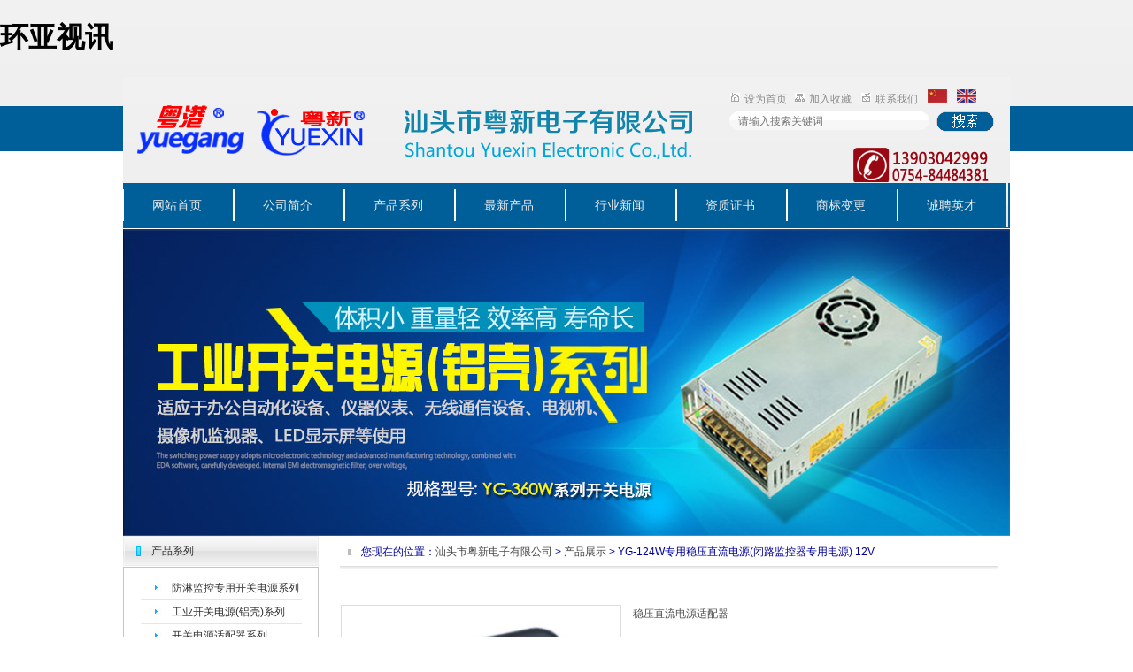

--- FILE ---
content_type: text/html
request_url: http://www.yuexinchina.cn/product/html/?59.html
body_size: 7203
content:









<!DOCTYPE html PUBLIC "-//W3C//DTD XHTML 1.0 Strict//EN" "http://www.w3.org/TR/xhtml1/DTD/xhtml1-strict.dtd">
<html xmlns="http://www.w3.org/1999/xhtml">
<head>
<meta http-equiv="Content-Type" content="text/html; charset=UTF-8" />
<meta http-equiv="X-UA-Compatible" content="IE=7" />
<title>环亚视讯-汕头市粤新电子有限公司 |  防淋铝壳开关电源</title>
<meta http-equiv="Cache-Control" content="no-transform"/>
<meta http-equiv="Cache-Control" content="no-siteapp"/>
<meta name="applicable-device" content="pc,mobile">
<meta name="MobileOptimized" content="width"/>
<meta name="HandheldFriendly" content="true"/>
<script>(function(){var bp=document.createElement('script');var curProtocol=window.location.protocol.split(':')[0];if(curProtocol==='https'){bp.src='https://zz.bdstatic.com/linksubmit/push.js'}else{bp.src='http://push.zhanzhang.baidu.com/push.js'}var s=document.getElementsByTagName("script")[0];s.parentNode.insertBefore(bp,s)})();</script>
<meta content="电源开关详情" name="keywords" />
<meta content="源开关详情" name="description" />
<link href="../../base/templates/css/common.css" rel="stylesheet" type="text/css" />
<script type="text/javascript" src="../../base/js/base.js"></script>
<script type="text/javascript" src="../../base/js/common.js"></script>
<script type="text/javascript" src="../../base/js/form.js"></script>
<script type="text/javascript" src="../../base/js/blockui.js"></script>
<!-reload-!>
</head>
<body style='background:rgb(255, 255, 255) url(../../effect/source/bg/topbg.png) repeat-x scroll 0% 0%'>
<h1>环亚视讯</h1>
<script>
var PDV_PAGEID='569'; 
var PDV_RP='../../'; 
var PDV_COLTYPE='product'; 
var PDV_PAGENAME='detail'; 
</script>

<div id='contain' style='width:1002px;background:none 0% 0% repeat scroll transparent;margin:0px auto;padding:0px'>

<div id='top' style='width:1002px;height:521px;background:url(../../effect/source/bg/topbg.png) repeat-x'>


<!-- 网站标志 -->

<div id='pdv_16606' class='pdv_class'  title='' style='width:655px;height:76px;top:30px;left:7px; z-index:3'>
<div id='spdv_16606' class='pdv_top' style='overflow:hidden;width:100%;height:100%'>
<div class="pdv_border" style="margin:0;padding:0;height:100%;border:0px  solid;background:;">
	<div style="height:25px;margin:1px;display:none;background:;">
		<div style="float:left;margin-left:12px;line-height:25px;font-weight:bold;color:">
		
		</div>
		<div style="float:right;margin-right:10px;display:none">
		<a href="-1" style="line-height:25px;color:">更多</a>
		</div>
	</div>
<div style="padding:0px">


<a href="#"><img src="../../advs/pics/20141030/1414655212.png"border="0" /></a>


</div>
</div>

</div>
</div>

<!-- 二级下拉菜单40 -->

<div id='pdv_16803' class='pdv_class'   style='width:1002px;height:50px;top:120px;left:0px; z-index:8'>
<div id='spdv_16803' class='pdv_top' style='overflow:hidden;width:100%;height:100%'>
<div class="pdv_border" style="margin:0;padding:0;height:100%;border:0px  solid;background:;">
	<div style="height:25px;margin:1px;display:none;background:;">
		<div style="float:left;margin-left:12px;line-height:25px;font-weight:bold;color:">
		导航菜单
		</div>
		<div style="float:right;margin-right:10px;display:none">
		<a href="-1" style="line-height:25px;color:">更多</a>
		</div>
	</div>
<div style="padding:0px">

<link href="../../menu/templates/css/dropmenu40.css" rel="stylesheet" type="text/css" />
<script type="text/javascript" src="../../menu/js/dropmenu40.js"></script>
<ul id="dropmenu">

<li><a href="../../index.php">网站首页</a>

</li>

<li><a href="../../page/html/company.php">公司简介</a>

</li>

<li><a href="../../page/html/list.php">产品系列</a>

</li>

<li><a href="../../photo/class/?2.html">最新产品</a>

</li>

<li><a href="../../news/index.php">行业新闻</a>

</li>

<li><a href="../../photo/class/?1.html">资质证书</a>

</li>

<li><a href="../../page/html/shangbiao.php">商标变更</a>

</li>

<li><a href="../../job/index.php">诚聘英才</a>

</li>

<li><a href="../../page/contact/contact.php">联系我们</a>

</li>
 
</ul>
<div class="clear"> </div>

</div>
</div>

</div>
</div>

<!-- 全站搜索表单 -->

<div id='pdv_16598' class='pdv_class'  title='全站搜索' style='width:299px;height:26px;top:39px;left:685px; z-index:9'>
<div id='spdv_16598' class='pdv_top' style='overflow:hidden;width:100%;height:100%'>
<div class="pdv_border" style="margin:0;padding:0;height:100%;border:0px  solid;background:;">
	<div style="height:25px;margin:1px;display:none;background:;">
		<div style="float:left;margin-left:12px;line-height:25px;font-weight:bold;color:">
		全站搜索
		</div>
		<div style="float:right;margin-right:10px;display:none">
		<a href="-1" style="line-height:25px;color:">更多</a>
		</div>
	</div>
<div style="padding:0px">
<link href="../../search/templates/css/searchform_simple.css" rel="stylesheet" type="text/css" />
<script language="javascript" src="../../search/js/searchform.js"></script>

<div class="globalsearchformzone">
<form id="globalsearchform" method="get" action="../../search/index.php">
   	<div class="globalsearchform">
    	<input name="key" type="text" id="globalsearchform_key" value="" class="input" />
  	</div>
	<div class="globalsearchform1">
  		<input name="imageField" id="button" type="image" src="../../search/templates/images/searchr.png" class="imgbutton" />
  	</div>
</form>
</div>

</div>
</div>

</div>
</div>

<!-- 全站通栏轮播广告 -->

<div id='pdv_16751' class='pdv_class'  title='' style='width:1002px;height:346px;top:173px;left:0px; z-index:10'>
<div id='spdv_16751' class='pdv_top' style='overflow:hidden;width:100%;height:100%'>
<div class="pdv_border" style="margin:0;padding:0;height:100%;border:0px  solid;background:;">
	<div style="height:25px;margin:1px;display:none;background:;">
		<div style="float:left;margin-left:12px;line-height:25px;font-weight:bold;color:">
		
		</div>
		<div style="float:right;margin-right:10px;display:none">
		<a href="-1" style="line-height:25px;color:">更多</a>
		</div>
	</div>
<div style="padding:0px">

<link href="../../advs/templates/css/advsgloballb.css" rel="stylesheet" type="text/css" />
<script type=text/javascript src="../../advs/js/advsgloballb.js"></script>
<div id="advsexDiv"><a href="#"><img src="../../advs/templates/images/advsgloballb.png" /></a></div>

<div class="advsexList" style="background:url(../../advs/pics/20141124/1416816519.jpg) center top no-repeat"><a href="http://"></a></div>

<div class="advsexList" style="background:url(../../advs/pics/20141124/1416816453.jpg) center top no-repeat"><a href="http://"></a></div>

<div class="advsexList" style="background:url(../../advs/pics/20150617/1434521038.jpg) center top no-repeat"><a href="http://"></a></div>

<div class="advsexList" style="background:url(../../advs/pics/20141124/1416819074.jpg) center top no-repeat"><a href="http://"></a></div>


</div>
</div>

</div>
</div>

<!-- 设为首页加入收藏 -->

<div id='pdv_16915' class='pdv_class'   style='width:313px;height:36px;top:0px;left:686px; z-index:11'>
<div id='spdv_16915' class='pdv_top' style='overflow:hidden;width:100%;height:100%'>
<div class="pdv_border" style="margin:0;padding:0;height:100%;border:0px  solid;background:;">
	<div style="height:25px;margin:1px;display:none;background:;">
		<div style="float:left;margin-left:12px;line-height:25px;font-weight:bold;color:">
		设为首页加入收藏
		</div>
		<div style="float:right;margin-right:10px;display:none">
		<a href="-1" style="line-height:25px;color:">更多</a>
		</div>
	</div>
<div style="padding:0px">
﻿
<div style="font:12px/14px simsun">
	<a href="http://www.yuexinchina.cn/" style="color:#8b8b8b;font:12px/14px simsun;" onClick="this.style.behavior='url(#default#homepage)';this.setHomePage('http://www.yuexinchina.cn/'); return(false);"><img src="../../effect/templates/images/home.gif" border="0" style="margin:0px 5px 0px 0px;" />设为首页</a>  
	<a href="http://www.yuexinchina.cn/" style="color:#8b8b8b;font:12px/14px simsun;padding-left:6px;" onClick="window.external.addFavorite('http://www.yuexinchina.cn/','汕头市粤新电子有限公司 |  防淋铝壳开关电源'); return(false);"><img src="../../effect/templates/images/bookmark.gif" border="0" style="margin:0px 5px 0px 0px;" />加入收藏</a>
	  <a href="http://www.yuexinchina.cn/page/contact/contact.php" style="color:#8b8b8b;font:12px/14px simsun;padding-left:8px;"><img src="../../effect/templates/images/mail.gif" border="0" style="margin:0px 5px 0px 0px;" />联系我们</a>
	  <a href="http://www.yuexinchina.cn" style="color:#8b8b8b;font:12px/14px simsun;padding-left:8px;"><img src="../../effect/templates/images/066.png" border="0"  /></a>
	  <a href="http://www.yuexinchina.cn/en" style="color:#8b8b8b;font:12px/14px simsun;padding-left:8px;"><img src="../../effect/templates/images/466.png" border="0"  /></a>
</div>
</div>
</div>

</div>
</div>

<!-- 全站HTML编辑区 -->

<div id='pdv_17136' class='pdv_class'  title='自定内容' style='width:198px;height:53px;top:66px;left:790px; z-index:13'>
<div id='spdv_17136' class='pdv_top' style='overflow:hidden;width:100%;height:100%'>
<div class="pdv_border" style="margin:0;padding:0;height:100%;border:0px  solid;background:;">
	<div style="height:25px;margin:1px;display:none;background:;">
		<div style="float:left;margin-left:12px;line-height:25px;font-weight:bold;color:">
		自定内容
		</div>
		<div style="float:right;margin-right:10px;display:none">
		<a href="-1" style="line-height:25px;color:">更多</a>
		</div>
	</div>
<div style="padding:0px">

<p><img border="0" alt="" src="../../diy/pics/20141128/1417165682.png" /></p>



</div>
</div>

</div>
</div>
</div>
<div id='content' style='width:1002px;height:1632px;background:rgb(255, 255, 255);margin:0px auto'>


<!-- HTML编辑区 -->

<div id='pdv_17166' class='pdv_class'  title='自定内容' style='width:744px;height:34px;top:9px;left:245px; z-index:4'>
<div id='spdv_17166' class='pdv_content' style='overflow:hidden;width:100%;height:100%'>
<div class="pdv_border" style="border:0px;height:100%;padding:0;margin:0;background:url(../../base/border/788/images/title.jpg) no-repeat">
	<div style="float:right;width:11px;height:100%;background:url(../../base/border/788/images/title.jpg) -989px 0px no-repeat;"></div>

<div id="nav">　　您现在的位置：<a href="../../index.php">汕头市粤新电子有限公司</a> &gt; <a href="../../page/html/list.php">产品展示</a> </div>






</div>

</div>
</div>

<!-- 产品分类（列表） -->

<div id='pdv_16135' class='pdv_class'  title='产品系列' style='width:221px;height:299px;top:0px;left:0px; z-index:5'>
<div id='spdv_16135' class='pdv_content' style='overflow:hidden;width:100%;height:100%'>
<div class="pdv_border" style="border:0px;height:100%;padding:0;margin:0;background:url(../../base/border/526/images/bg.jpg) right repeat-y;">
<div style="height:100%;background:url(../../base/border/526/images/bg.jpg) repeat-y;">
<div style="height:36px;border:0px;padding:0;margin:0;background:url(../../base/border/526/images/title.png) 0px 0px no-repeat;">
	<div style="float:left;color:#303030;font:12px/34px simsun;padding-left:32px;">产品系列</div>
	<div style="float:right;width:50px;height:36px;background:url(../../base/border/526/images/title.png) -850px 0px no-repeat;"><a href="-1" style="display:none"><img src="../../base/border/526/images/more.png" style="border:0px;padding:13px 0px 0px 0px;" /></a></div>
</div>
<div style="margin:0px;padding:0px;">

<link href="../../product/templates/css/productclass_dolphin.css" rel="stylesheet" type="text/css" />
<div class="productclass_dolphin">


<a href="../../product/class/?1.html" target="_self" class="productclass_dolphin">防淋监控专用开关电源系列</a>


<a href="../../product/class/?2.html" target="_self" class="productclass_dolphin">工业开关电源(铝壳)系列</a>


<a href="../../product/class/?3.html" target="_self" class="productclass_dolphin"> 开关电源适配器系列</a>


<a href="../../product/class/?4.html" target="_self" class="productclass_dolphin">可调直流电源适配器系列</a>


<a href="../../product/class/?5.html" target="_self" class="productclass_dolphin">直流电源适配器系列</a>


<a href="../../product/class/?6.html" target="_self" class="productclass_dolphin"> 稳压直流电源适配器系列</a>


<a href="../../product/class/?18.html" target="_self" class="productclass_dolphin">云台专用交流电源系列</a>


<a href="../../product/class/?13.html" target="_self" class="productclass_dolphin">自耦交流电源变换器系列</a>


<a href="../../product/class/?14.html" target="_self" class="productclass_dolphin">EI变压器系列</a>
 
</div>

</div>
</div>
</div>
<div style="margin-top:-10px;height:10px;line-height:10px;background:url(../../base/border/526/images/title.png) 0px -193px no-repeat">&nbsp;</div>
<div style="float:right;margin-top:-10px;width:18px;height:10px;line-height:10px;background:url(../../base/border/526/images/title.png) -882px -193px no-repeat">&nbsp;</div>

</div>
</div>

<!-- 产品详情 -->

<div id='pdv_16151' class='pdv_class'  title='产品详情' style='width:710px;height:1540px;top:58px;left:246px; z-index:6'>
<div id='spdv_16151' class='pdv_content' style='overflow:visible;width:100%;'>
<div class="pdv_border" style="margin:0;padding:0;height:100%;border:0px  solid;background:;">
	<div style="height:25px;margin:1px;display:none;background:;">
		<div style="float:left;margin-left:12px;line-height:25px;font-weight:bold;color:">
		产品详情
		</div>
		<div style="float:right;margin-right:10px;display:none">
		<a href="-1" style="line-height:25px;color:">更多</a>
		</div>
	</div>
<div style="padding:0px">

<link href="../../product/templates/css/productcontent.css" rel="stylesheet" type="text/css" />
<script type=text/javascript src="../../product/js/productcontent.js"></script>

<div id="productcontent">
	<div class="productpics">
		<div class="piczone">
			<table align="center" cellpadding="0" cellspacing="0">
			<tr>
			<td align="center">
			<div id="productview">
				<img src="../../product/templates/images/loading.gif" border="0" id="productloading" class="productloading">
			</div>
			</td>
			</tr>
			</table>
		</div>
		<div id="contentpages"></div>
	</div>

	<div class="introzone">
	
		<div id="prop"></div>
		<div id="memo" class="memo" style="display:block"> 稳压直流电源适配器<br />
<br />
 商品品牌：粤港 粤新<br />
<br />
 规格型号：YG-124W(闭路监控器专用电源)<br />
<br />
 输出参数：12V 400mA<br />
<br />
 发布时间：2007-11-10 14:33:17</div>
	</div>
	
	<div class="bodyzone">





<table width="95%" border="0" align="center" cellpadding="0" cellspacing="0" style="font-size: 12px; color: rgb(0, 0, 0); line-height: 16px; font-family: 宋体, Arial, Helvetica, sans-serif; background-color: rgb(255, 255, 255);"><tbody><tr><td valign="top" style="color: rgb(85, 85, 85); line-height: 20px; font-family: Arial; word-wrap: break-word;"><table width="100%" border="0" align="center" cellpadding="3" cellspacing="3" style="font-size: 12px; color: rgb(0, 0, 0); line-height: 16px; font-family: 宋体, Arial, Helvetica, sans-serif;"><tbody><tr><td valign="top" width="100%" style="color: rgb(85, 85, 85); line-height: 20px; font-family: Arial; word-wrap: break-word;"><p>专用稳压电源 闭路监控器专用电源</p><p>输入:AC 220V 50/60HZ</p><p>直流输出：DC 12V 400mA<br /><br />每件数量:100只/箱</p><p>机壳体积:7X5X4.2CM</p><p><font color="#0000ff">本产品采用闭路监控器等对电源要求较高的小家电。</font></p><p></p></td></tr></tbody></table><br /></td></tr></tbody></table>








</div>
	
	<div class="bzone">
	<input type="hidden" id="productid" value="59"> 
	<div id="banzhu" class="banzhu"></div>
	</div>

</div>


</div>
</div>

</div>
</div>

<!-- 产品搜索表单 -->

<div id='pdv_16860' class='pdv_class'  title='产品搜索' style='width:220px;height:189px;top:304px;left:0px; z-index:7'>
<div id='spdv_16860' class='pdv_content' style='overflow:hidden;width:100%;height:100%'>
<div class="pdv_border" style="border:0px;height:100%;padding:0;margin:0;background:url(../../base/border/526/images/bg.jpg) right repeat-y;">
<div style="height:100%;background:url(../../base/border/526/images/bg.jpg) repeat-y;">
<div style="height:36px;border:0px;padding:0;margin:0;background:url(../../base/border/526/images/title.png) 0px 0px no-repeat;">
	<div style="float:left;color:#303030;font:12px/34px simsun;padding-left:32px;">产品搜索</div>
	<div style="float:right;width:50px;height:36px;background:url(../../base/border/526/images/title.png) -850px 0px no-repeat;"><a href="-1" style="display:none"><img src="../../base/border/526/images/more.png" style="border:0px;padding:13px 0px 0px 0px;" /></a></div>
</div>
<div style="margin:0px;padding:20px;">
<link href="../../product/templates/css/searchform_h.css" rel="stylesheet" type="text/css" />
<form id="searchform" method="get" action="../../product/class/index.php">
 
  <div class="searchform">
    <select name="catid" id="catid"  >
      <option value="0" >请选择分类</option>
      
	  <option value='1'>防淋监控专用开关电源系列</option><option value='2'>工业开关电源(铝壳)系列</option><option value='3'> 开关电源适配器系列</option><option value='4'>可调直流电源适配器系列</option><option value='5'>直流电源适配器系列</option><option value='6'> 稳压直流电源适配器系列</option><option value='13'>自耦交流电源变换器系列</option><option value='14'>EI变压器系列</option><option value='18'>云台专用交流电源系列</option>
    
    </select>  
  </div>
  
    <div class="searchform">
    <input name="key" type="text" id="key" value="" size="16" class="input">
  </div>
  <div class="searchform">
  <input name="imageField" id="button" type="image" src="../../product/templates/images/search5.gif" border="0">
  </div>
</form>

</div>
</div>
</div>
<div style="margin-top:-10px;height:10px;line-height:10px;background:url(../../base/border/526/images/title.png) 0px -193px no-repeat">&nbsp;</div>
<div style="float:right;margin-top:-10px;width:18px;height:10px;line-height:10px;background:url(../../base/border/526/images/title.png) -882px -193px no-repeat">&nbsp;</div>

</div>
</div>

<!-- 空白色块 -->

<div id='pdv_16876' class='pdv_class'  title='' style='width:159px;height:20px;top:1610px;left:410px; z-index:12'>
<div id='spdv_16876' class='pdv_content' style='overflow:hidden;width:100%;height:100%'>
<div class="pdv_border" style="margin:0;padding:0;height:100%;border:0px  solid;background:;">
	<div style="height:25px;margin:1px;display:none;background:;">
		<div style="float:left;margin-left:12px;line-height:25px;font-weight:bold;color:">
		
		</div>
		<div style="float:right;margin-right:10px;display:none">
		<a href="-1" style="line-height:25px;color:">更多</a>
		</div>
	</div>
<div style="padding:0px">
&nbsp;
</div>
</div>

</div>
</div>

<!-- 当前位置提示条 -->

<div id='pdv_16149' class='pdv_class'  title='当前位置' style='width:314px;height:20px;top:9px;left:549px; z-index:14'>
<div id='spdv_16149' class='pdv_content' style='overflow:hidden;width:100%;height:100%'>
<div class="pdv_border" style="margin:0;padding:0;height:100%;border:0px #dddddd solid;background:#fff;">
	<div style="height:25px;margin:1px;display:none;background:#cccccc;">
		<div style="float:left;margin-left:12px;line-height:25px;font-weight:bold;color:rgb(34, 10">
		当前位置
		</div>
		<div style="float:right;margin-right:10px;display:none">
		<a href="-1" style="line-height:25px;color:rgb(34, 10">更多</a>
		</div>
	</div>
<div style="padding:0px">
 
<link href="../../product/templates/css/nav.css" rel="stylesheet" type="text/css" />
<div id="nav">
 
&gt; YG-124W专用稳压直流电源(闭路监控器专用电源) 12V 400mA

</div>

</div>
</div>

</div>
</div>
</div>
<div id='bottom' style='width:1002px;height:135px;background:url(../../effect/source/bg/btbg.png) repeat-x'>


<!-- 底部信息编辑区 -->

<div id='pdv_16601' class='pdv_class'  title='脚注信息' style='width:1002px;height:64px;top:69px;left:0px; z-index:1'>
<div id='spdv_16601' class='pdv_bottom' style='overflow:hidden;width:100%;height:100%'>
<div class="pdv_border" style="margin:0;padding:0;height:100%;border:0px  solid;background:;">
	<div style="height:25px;margin:1px;display:none;background:;">
		<div style="float:left;margin-left:12px;line-height:25px;font-weight:bold;color:">
		脚注信息
		</div>
		<div style="float:right;margin-right:10px;display:none">
		<a href="-1" style="line-height:25px;color:">更多</a>
		</div>
	</div>
<div style="padding:0px">
<div style="width:100%;text-align:center;font:12px/20px Arial, Helvetica, sans-serif">














<div style="text-align: center; line-height: 150%;"><font color="#fffafa">汕头市粤新电子有限公司版权所有　<font color="#fffafa" style="text-align: center; color: rgb(51, 51, 51); text-transform: none; text-indent: 0px; letter-spacing: normal; font-family: 宋体; font-size: 12px; font-style: normal; font-weight: 400; text-decoration: none; word-spacing: 0px; white-space: normal; orphans: 2; widows: 2; font-variant-ligatures: normal; font-variant-caps: normal; -webkit-text-stroke-width: 0px;"><a href="http://beian.miit.gov.cn">粤ICP备07074775</a></font><font color="#fffafa">&nbsp;技术支持：<a href="http://www.stwbkj.com"><font color="#fffafa">万博科技</font></a></font></font></div><div style="text-align: center; line-height: 150%;"><font color="#fffafa"><font color="#fffafa">Copyright © 2007-2010 www.yuegangchina.com All rights reserved.　Email:yuegang@yuegangchina.com　</font></font></div><div style="text-align: center; line-height: 150%;"><font color="#fffafa"><font color="#fffafa">电话:0754-84484381　传真:0754-84489381　手机:18903040808/ 杨经理　地址:汕头市潮南区陈店工业城</font></font></div><font color="#fffafa">











</font>
</div>

</div>
</div>

</div>
</div>

<!-- 底部菜单（一级） -->

<div id='pdv_16599' class='pdv_class'   style='width:1002px;height:34px;top:32px;left:0px; z-index:2'>
<div id='spdv_16599' class='pdv_bottom' style='overflow:hidden;width:100%;height:100%'>
<div class="pdv_border" style="margin:0;padding:0;height:100%;border:0px  solid;background:;">
	<div style="height:25px;margin:1px;display:none;background:;">
		<div style="float:left;margin-left:12px;line-height:25px;font-weight:bold;color:">
		脚注栏目
		</div>
		<div style="float:right;margin-right:10px;display:none">
		<a href="-1" style="line-height:25px;color:">更多</a>
		</div>
	</div>
<div style="padding:0px">

<link href="../../menu/templates/images/bottommenu_1/A.css" rel="stylesheet" type="text/css" />
<div id="bottommenu">|

<a href="../../page/html/company.php" target="_self">关于我们</a>|

<a href="../../page/contact/contact.php" target="_self">联系方式</a>|

<a href="../../page/contact/feedback.php" target="_self">客户留言</a>|

<a href="../../job/index.php" target="_self">诚聘英才</a>|
 
</div>


</div>
</div>

</div>
</div>
</div>
</div><div id='bodyex'>

</div>
<div id='topex' style='display:none;width:100%;height:521px;background:url(../../effect/source/bg/topbg.png) repeat-x'>
</div>
<div id='contentex' style='display:none;width:100%;height:1632px;background:rgb(255, 255, 255)'>
</div>
<div id='bottomex' style='display:none;width:100%;height:135px;background:url(../../effect/source/bg/btbg.png) repeat-x'>
</div>
<div id='advsex'></div>

</body>
</html>


--- FILE ---
content_type: text/html
request_url: http://www.yuexinchina.cn/product/post.php
body_size: 153
content:
product/pics/20141031/1414722688.jpg

--- FILE ---
content_type: text/css
request_url: http://www.yuexinchina.cn/menu/templates/css/dropmenu40.css
body_size: 577
content:
#dropmenu{	
margin: 0 0 0 -2px;
padding: 0;
width:100%;
height:50px;
background: url(../images/menubg40.png) repeat-x;
}

#dropmenu li{	
float: left;
list-style: none;
font: 12px/50px  'microsoft yahei',SimSun,Verdana,Arial;

}

#dropmenu li a{	
display: block;
padding: 0px;
text-align:center;
text-decoration: none;
width: 125px;
color: #ededed;
white-space: nowrap;
background: url(../images/menu40.png) no-repeat;
font:14px/50px  'microsoft yahei',SimSun,Verdana,Arial;
}

#dropmenu li a:hover{	
color: #fff;
background: url(../images/menunow40.png) no-repeat;
font: 14px/50px  'microsoft yahei',SimSun,Verdana,Arial;
}
		
#dropmenu li ul{
margin: 1px 0 0 1px;
padding: 10px 0px;
width: 125px;
position: absolute;
visibility: hidden;
background: url(../images/smenubg40.png) repeat;
}
		
#dropmenu li ul li{
float: none;
display: inline;
width: 125px;
height:30px;
font: 12px/30px  'microsoft yahei',SimSun,Verdana,Arial;
}
			
#dropmenu li ul li a{	
padding: 0px;
text-align:center;
color: #303030;
background: url(../images/smenubg40.png) repeat;
font: 12px/30px  'microsoft yahei',SimSun,Verdana,Arial;
}
			
#dropmenu li ul li a:hover{	
padding: 0px;
color: #fff;
background: url(../images/smenunow40.png) repeat;
font: 12px/30px  'microsoft yahei',SimSun,Verdana,Arial;
}

--- FILE ---
content_type: text/css
request_url: http://www.yuexinchina.cn/product/templates/css/nav.css
body_size: 198
content:


/*=========����=========*/
div#nav {
color:#009;
padding:1px 0px 0px 0px;
}

div#nav a{
color:#464646;
}



--- FILE ---
content_type: application/javascript
request_url: http://www.yuexinchina.cn/advs/js/advsgloballb.js
body_size: 734
content:

$(document).ready(function() {
	
	var AO=$("#advsexDiv");
	var AL=$("#advsex");

	//����δ�����汾�жϣ���ֹδ����ʱ���뱾�������
	if(AL.length>0 && AO.length){
		AO.css({background:$(".advsexList:eq(0)")[0].style.background}); 
		AL.css({top:AO.offset().top+"px",background:$(".advsexList:eq(0)")[0].style.background}); 
		AO.find("a").attr("href",$(".advsexList:eq(0)").find("a").attr("href"));
		AL.show();
	}

	setInterval("$().advsGlobalLbRoll()", 5000);


	(function($){

		$.fn.advsGlobalLbRoll = function(){
			var AO=$("#advsexDiv");
			var AL=$("#advsex");
			var nextI;

			var T=$(".advsexList").size();
			
			for(i=0;i<T;i++){
				if($(".advsexList:eq("+i+")")[0].style.backgroundImage==AO[0].style.backgroundImage){
					if(i>=T-1){
						nextI=0;
					}else{
						nextI=i+1;
					}
					
					AO.animate({opacity: '0.2'},300,function(){
						AO.css({background:$(".advsexList:eq("+nextI+")")[0].style.background}); 
						AO.animate({opacity: '1'},1000);
						AO.find("a").attr("href",$(".advsexList:eq("+nextI+")").find("a").attr("href"));
					});
					AL.animate({opacity: '0.2'},300,function(){
						AL.css({background:$(".advsexList:eq("+nextI+")")[0].style.background,top:AO.offset().top+"px"}); 
						AL.animate({opacity: '1'},1000);
					});
					break;
				}
			}

		};

	})(jQuery);

});




--- FILE ---
content_type: application/javascript
request_url: http://www.yuexinchina.cn/base/js/common.js
body_size: 4249
content:
<!--


//页面显示预设置

$(document).ready(function() {


	//当存在可溢出层时重新定义这些层的高度

	var getObj = $('div.pdv_class');
	getObj.each(function(id) {
		
		var obj = this.id;
		
		if($("#s"+obj)[0].style.overflow=="visible"){
			
			
			//设置可溢出层的高度
			$("#"+obj)[0].style.height=$("#s"+obj)[0].offsetHeight +"px"; 
			

			var cha=0;
			var L=$("#"+obj)[0].offsetLeft;
			var T=$("#"+obj)[0].offsetTop;
			var R=$("#"+obj)[0].offsetLeft+$("#"+obj)[0].offsetWidth;
			var B=$("#"+obj)[0].offsetTop+$("#"+obj)[0].offsetHeight;
			
			var broObj=$("#"+obj).siblings(".pdv_class");  //找出可溢出层的兄弟元素
			broObj.each(function(id){
				var bro = this.id;
				var broL=$("#"+bro)[0].offsetLeft;
				var broT=$("#"+bro)[0].offsetTop;
				var broH=$("#"+bro)[0].offsetHeight;
				var broR=$("#"+bro)[0].offsetLeft+$("#"+bro)[0].offsetWidth;
				
				
				if(((broL<L && broR>L) || (broL>L && broL<R) || broL==L) && broT>T){
				
					$("#"+bro)[0].style.top= B + cha +10 +"px"; //设置可溢出层的top值
					cha=cha+broH+10;
				
				}
				
			});

		}else{
				
				//设置插件边框层的高度
				
				var borderH=$("#s"+obj)[0].offsetHeight;
				var bbw=$("#s"+obj).find(".pdv_border").css("borderWidth");
				var bbp=$("#s"+obj).find(".pdv_border").css("padding");
				var bbm=$("#s"+obj).find(".pdv_border").css("margin");

				if(bbm=="auto"){bbm=0}

				bbw ? borderH-=parseInt(bbw)*2 : borderH-=0 ;
				bbp ? borderH-=parseInt(bbp)*2 : borderH-=0 ;
				bbm ? borderH-=parseInt(bbm)*2 : borderH-=0 ;

				$("#s"+obj).children(".pdv_border")[0].style.height=borderH +"px";
			
				
		}
	});

	

	//计算三个容器的高度

	var getObj = $('div.pdv_top');
	var th=0,h=0;
	getObj.each(function(id) {
		var obj = this.id;
		h=$("#"+obj).parents()[0].offsetTop + $("#"+obj).parents()[0].offsetHeight;
		th = th>h?th:h;
	});
	$("#top")[0].style.height = th + "px";
	$("#topex").css({height: th + "px",top:$("#top")[0].offsetTop});

	

	var getObj = $('div.pdv_content');
	var ch=0,h=0;
	getObj.each(function(id) {
		var obj = this.id;

		h=$("#"+obj).parents()[0].offsetTop + $("#"+obj).parents()[0].offsetHeight;
		ch = ch>h?ch:h;
	});
	$("#content")[0].style.height = ch + "px";
	$("#contentex").css({height: ch + "px",top:$("#content")[0].offsetTop});


	var getObj = $('div.pdv_bottom');
	var bh=0,h=0;
	getObj.each(function(id) {
		var obj = this.id;
		h=$("#"+obj).parents()[0].offsetTop + $("#"+obj).parents()[0].offsetHeight;
		bh = bh>h?bh:h;
	});
	
	$("#bottom")[0].style.height = bh + "px";
	$("#bottomex").css({height: bh + "px",top:$("#bottom")[0].offsetTop});

});




/**
* setBg
* 当页面内容动态变动时,重新调整各层及背景高度
*/
(function($){
	$.fn.setBg = function(){
		var getDrag = $('div.pdv_class');
		getDrag.each(function(id) {
			var obj = this.id;

			if($("#s"+obj)[0].style.overflow=="visible"){
				
				//设置可溢出层的高度
				$("#"+obj)[0].style.height=$("#s"+obj)[0].offsetHeight +"px"; 
			
				var cha=0;
				var L=$("#"+obj)[0].offsetLeft;
				var T=$("#"+obj)[0].offsetTop;
				var R=$("#"+obj)[0].offsetLeft+$("#"+obj)[0].offsetWidth;
				var B=$("#"+obj)[0].offsetTop+$("#"+obj)[0].offsetHeight;
				
				var broObj=$("#"+obj).siblings(".pdv_class");  //找出可溢出层的兄弟元素
				broObj.each(function(id){
					var bro = this.id;
					var broL=$("#"+bro)[0].offsetLeft;
					var broT=$("#"+bro)[0].offsetTop;
					var broH=$("#"+bro)[0].offsetHeight;
					var broR=$("#"+bro)[0].offsetLeft+$("#"+bro)[0].offsetWidth;
					
					
					if(((broL<L && broR>L) || (broL>L && broL<R) || broL==L) && broT>T){
					
						$("#"+bro)[0].style.top= B + cha +10 +"px"; //设置可溢出层的top值
						cha=cha+broH+10;
					
					}
					
				});
			}
		});

		//计算三个容器的高度

		var isAdminmenu=$("#adminmenu").is(":visible");
		var isAdminbar=$("#adminbar").is(":visible");
		var isAdminshowme=$("#adminbar_showme").is(":visible");
		var AT=0,AH=0;
		if(isAdminmenu==true){
			if(isAdminshowme==true){
				AT=0;
			}else{
				AT=32;
			}
		}

		if(isAdminbar==true){
			if(isAdminshowme==true){
				AT=0;
				AH=2;
			}else{
				AT=288;
				AH=2;
			}
		}

		var getObj = $('div.pdv_top');
		var th=0,h=0;
		getObj.each(function(id) {
			
			var obj = this.id;
			h=$("#"+obj).parents()[0].offsetTop + $("#"+obj).parents()[0].offsetHeight;
			th = th>h?th:h;
		});
		$("#top")[0].style.height = th + "px";
		$("#topex").css({height: th+AH+ "px",top:$("#top")[0].offsetTop+AT+"px"});

		

		var getObj = $('div.pdv_content');
		var ch=0,h=0;
		getObj.each(function(id) {
			var obj = this.id;

			h=$("#"+obj).parents()[0].offsetTop + $("#"+obj).parents()[0].offsetHeight;
			ch = ch>h?ch:h;
		});
		$("#content")[0].style.height = ch + "px";
		$("#contentex").css({height: ch +AH + "px",top:$("#content")[0].offsetTop+AT+"px"});


		var getObj = $('div.pdv_bottom');
		var bh=0,h=0;
		getObj.each(function(id) {
			var obj = this.id;
			h=$("#"+obj).parents()[0].offsetTop + $("#"+obj).parents()[0].offsetHeight;
			bh = bh>h?bh:h;
		});
		
		$("#bottom")[0].style.height = bh + "px";
		$("#bottomex").css({height: bh +AH + "px",top:$("#bottom")[0].offsetTop+AT+"px"});
		
		if($("#advsex").length>0 && $("#advsexDiv").length>0){
			AOF=$("#advsexDiv").offset();
			$("#advsex").css({top:AOF.top+AT-1+"px"});
		}

	};
})(jQuery);






//刷新图形码
$(document).ready(function() {

	$("img#codeimg").click(function () { 
		$("img#codeimg")[0].src=PDV_RP+"codeimg.php?"+Math.round(Math.random()*1000000);
	 });

	$("#getImgCode").click(function () { 
		$("img#codeimg")[0].src=PDV_RP+"codeimg.php?"+Math.round(Math.random()*1000000);
	 });
});




//生成静态页，直接在html状态下生成静态页,在管理状态下,跳转到非静态
function BuildHtml(RP,ver,catchtime,i){
		
		$.ajax({
			type: "GET",
			url:"./index.php",
			data: i+".html&htmlversion="+ver+"&htmlcatchtime="+catchtime,
			success: function(msg){
				if(msg=="NOCATCH"){
					if(i=='index'){
						window.location='index.php';
					}else{
						window.location='./?'+i+'.html';
					}
				}
				
			}
		});
	
}


//模板内下拉菜单提交后选中
function selOption(selname,v){
	for(var i=0;i<selname.length;i++)
	{
		if(selname.options[i].value==v){
		selname.options[i].selected=true;
		}
	}
}


//获取弹出式登录框
(function($){
	$.fn.popLogin = function(act){
		
		//获取登录表单
		$.ajax({
			type: "POST",
			url:PDV_RP+"member/post.php",
			data: "act=getpoploginform&RP="+PDV_RP,
			success: function(msg){
				
				$('html').append(msg);
				$.blockUI({message: $('div#loginDialog'),css:{width:'300px'}}); 
				$('.pwClose').click(function() { 
					$.unblockUI(); 
					$('div#loginDialog').remove();
				}); 

				$('img#zhuce').click(function() { 
					$.unblockUI(); 
					window.location=PDV_RP+"member/reg.php";
				}); 

				$("img#fmCodeImg").click(function () { 
					$("img#fmCodeImg")[0].src=PDV_RP+"codeimg.php?"+Math.round(Math.random()*1000000);
				 });

				 $('#LoginForm').submit(function(){ 

					$('#LoginForm').ajaxSubmit({
						target: 'div#loginnotice',
						url: PDV_RP+'post.php',
						success: function(msg) {
							
							if(msg=="OK" || msg.substr(0,2)=="OK"){
								$('div#loginnotice').hide();
								$.unblockUI(); 
								$('div#loginDialog').remove();
								if(act=="1"){
									$("div#notLogin").hide();
									$("div#isLogin").show();
									$("span#username").html(getCookie("MUSER"));
								}else if(act=="2"){
									window.location.reload();
								}else{
									$().alertwindow("会员登录成功","");
								}
								
							}else{
								$('div#loginnotice').show();
							}
						}
					}); 
			   
				return false; 

			 }); 


			}
		});

		
	};
})(jQuery);



//图片自适应,参数fitType=fill为填充式，fitType=auto为横竖排列自适应
(function($){
	$.fn.picFit = function(fitType){

		
		var maxHeight,maxWidth,accMax,MT,ML;
		
		$("div.picFit").each(function(){
			maxHeight=parseInt($(this).css("height"));
			maxWidth=parseInt($(this).css("width"));
			accMax=maxWidth/maxHeight;

			$(this).find("img").each(function(){
				
				$(this).css({width:"",height:""});

				if(fitType=="auto"){
						if($(this)[0].offsetHeight>=$(this)[0].offsetWidth/accMax){
							$(this).css({height:maxHeight+"px"});
						}else{
							$(this).css({width:maxWidth+"px"});
							MT = (maxHeight-$(this)[0].offsetHeight)/2 + "px";
							$(this).css({marginTop:MT});
						}

				}else if(fitType=="fill"){
						if($(this)[0].offsetHeight>=$(this)[0].offsetWidth/accMax){
							$(this).css({width:maxWidth+"px"});
							MT = (maxHeight-$(this)[0].offsetHeight)/2 + "px";
							//$(this).css({marginTop:MT});
						}else{
							$(this).css({height:maxHeight+"px"});
							ML = (maxWidth-$(this)[0].offsetWidth)/2 + "px";
							//$(this).css({marginLeft:ML});
						}
				}else{
						$(this).css({width:maxWidth+"px",height:maxHeight+"px"});
				}

			});


		});

	};

})(jQuery);



//分组标签切换
(function($){
	$.fn.switchLable = function(pdvid,lables,roll){
		
		
		//排版状态下无效
		if(getCookie("PLUSADMIN")=="SET"){return false}

		//pdvid未定义无效
		if(pdvid==""){return false}

		//获取标签的样式名称
		var GBL=$("ul#gblable_"+pdvid).children();
		var CLN=GBL[0].className;
		var CUR=CLN+"_current";
		var R,S;

		
		//清空标签,获取被控层编号,决定标签数量
		$("ul#gblable_"+pdvid).empty();
		$("#pdv_"+pdvid).css({zIndex:32});
		$("#pdv_"+pdvid)[0].title="";

		var strAry=lables.split(",");
		for(i=0;i<strAry.length;i++){
			if(strAry[i]=="" || parseInt(strAry[i])==NaN){return false}
			if($("#pdv_"+strAry[i])[0] && strAry[i]!=pdvid){
				if(i==0){
					$("#pdv_"+strAry[i]).css({zIndex:99});
					$("ul#gblable_"+pdvid).append("<li id='GBLLIST_"+i+"' class='"+CUR+"'>"+$("#pdv_"+strAry[i])[0].title+"</li>");
				}else{
					$("#pdv_"+strAry[i]).css({zIndex:31});
					$("ul#gblable_"+pdvid).append("<li id='GBLLIST_"+i+"' class='"+CLN+"'>"+$("#pdv_"+strAry[i])[0].title+"</li>");
				}
			}
			
		}
		
		R=$("ul#gblable_"+pdvid).children();
		S=R.size();
		
		
		if(roll=="click"){
			R.click(function(){
				R.each(function(){
					$(this)[0].className=CLN;
					$("#pdv_"+strAry[this.id.substr(8)]).hide();
				});
				$(this)[0].className=CUR;
				$("#pdv_"+strAry[this.id.substr(8)]).show();
				$("#pdv_"+strAry[this.id.substr(8)]).css({zIndex:99});
				
			});	
		}else{
			R.mouseover(function(){
				R.each(function(){
					$(this)[0].className=CLN;
					$("#pdv_"+strAry[this.id.substr(8)]).hide();
				});
				$(this)[0].className=CUR;
				$("#pdv_"+strAry[this.id.substr(8)]).show();
				$("#pdv_"+strAry[this.id.substr(8)]).css({zIndex:99});
			});	
		}

		//自动播放
		if(roll=="auto"){
			setInterval(function(){
				var nextId=0;
				R.each(function(id){
					if($(this)[0].className==CUR){
						nextId=id+1;
						if(nextId>=S){
							nextId=0;
						}
					}
					$(this)[0].className=CLN;
					$("#pdv_"+strAry[this.id.substr(8)]).hide();
				});
				R[nextId].className=CUR;
				$("#pdv_"+strAry[R[nextId].id.substr(8)]).show();
				$("#pdv_"+strAry[R[nextId].id.substr(8)]).css({zIndex:99});

			}, 5000);
		}
		

	};

})(jQuery);


-->